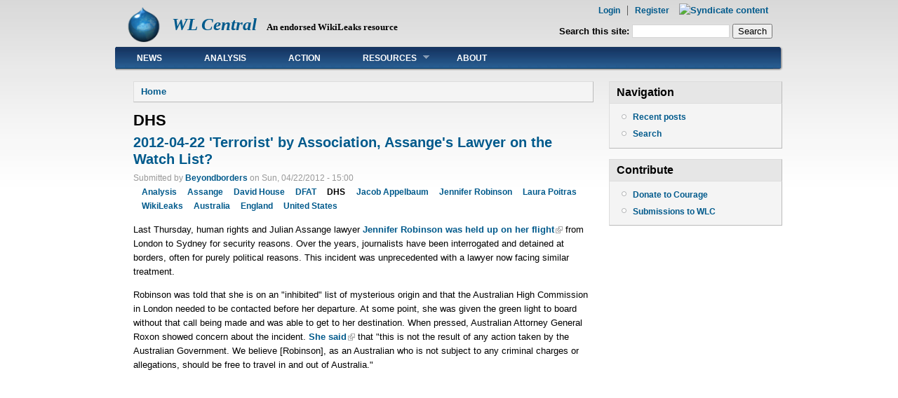

--- FILE ---
content_type: text/html; charset=utf-8
request_url: https://wlcentral.org/category/content-topics/dhs
body_size: 4954
content:
<!DOCTYPE html PUBLIC "-//W3C//DTD XHTML 1.0 Strict//EN"
  "http://www.w3.org/TR/xhtml1/DTD/xhtml1-strict.dtd">
<html xmlns="http://www.w3.org/1999/xhtml" xml:lang="en" lang="en" dir="ltr">
  <head>
<meta http-equiv="Content-Type" content="text/html; charset=utf-8" />
  <meta http-equiv="Content-Type" content="text/html; charset=utf-8" />

<link rel="alternate" type="application/rss+xml" title="RSS - DHS" href="/taxonomy/term/1252/0/feed" />
<link rel="shortcut icon" href="/sites/default/files/danblog_favicon_0.ico" type="image/x-icon" />
  <title>DHS | WL Central</title>
    <meta http-equiv="Content-Style-Type" content="text/css" />
  <link type="text/css" rel="stylesheet" media="all" href="/sites/default/files/css/css_1504a95dfa98bf14c9d36ed22a1e73f6.css" />
   <!--[if IE 6]><link rel="stylesheet" href="/sites/all/themes/danland/danblog/style.ie6.css" type="text/css" /><![endif]-->
  <script type="text/javascript" src="/sites/default/files/js/js_443bcec15608cd38d1f5e4357b41c9b1.js"></script>
<script type="text/javascript">
<!--//--><![CDATA[//><!--
jQuery.extend(Drupal.settings, { "basePath": "/", "lightbox2": { "rtl": 0, "file_path": "/(\\w\\w/)sites/default/files", "default_image": "/sites/all/modules/lightbox2/images/brokenimage.jpg", "border_size": 10, "font_color": "000", "box_color": "fff", "top_position": "", "overlay_opacity": "0.8", "overlay_color": "000", "disable_close_click": 1, "resize_sequence": 0, "resize_speed": 400, "fade_in_speed": 400, "slide_down_speed": 600, "use_alt_layout": 1, "disable_resize": 0, "disable_zoom": 0, "force_show_nav": 0, "show_caption": 1, "loop_items": 0, "node_link_text": "View Image Details", "node_link_target": 0, "image_count": "Image !current of !total", "video_count": "Video !current of !total", "page_count": "Page !current of !total", "lite_press_x_close": "press \x3ca href=\"#\" onclick=\"hideLightbox(); return FALSE;\"\x3e\x3ckbd\x3ex\x3c/kbd\x3e\x3c/a\x3e to close", "download_link_text": "", "enable_login": false, "enable_contact": false, "keys_close": "c x 27", "keys_previous": "p 37", "keys_next": "n 39", "keys_zoom": "z", "keys_play_pause": "32", "display_image_size": "original", "image_node_sizes": "()", "trigger_lightbox_classes": "", "trigger_lightbox_group_classes": "", "trigger_slideshow_classes": "", "trigger_lightframe_classes": "", "trigger_lightframe_group_classes": "", "custom_class_handler": 0, "custom_trigger_classes": "", "disable_for_gallery_lists": true, "disable_for_acidfree_gallery_lists": true, "enable_acidfree_videos": true, "slideshow_interval": 5000, "slideshow_automatic_start": true, "slideshow_automatic_exit": true, "show_play_pause": true, "pause_on_next_click": false, "pause_on_previous_click": true, "loop_slides": false, "iframe_width": 600, "iframe_height": 400, "iframe_border": 1, "enable_video": 0 }, "extlink": { "extTarget": "_blank", "extClass": "ext", "extSubdomains": 1, "extExclude": "", "extInclude": "", "extAlert": 0, "extAlertText": "This link will take you to an external web site. We are not responsible for its content.", "mailtoClass": "mailto" } });
//--><!]]>
</script>
<!--[if IE 6]>
        <script type="text/javascript" src="/sites/all/themes/danland/danblog/scripts/jquery.pngFix.js"></script>
<![endif]-->
<!--[if IE 6]>
<script type="text/javascript">
    jQuery(document).ready(function($) {
        $(document).pngFix();
    });
</script>
<![endif]-->
<script type="text/javascript">
  jQuery(document).ready(function($) {
    $("#superfish ul.menu").superfish({ 
            delay:       100,                           
            animation:   {opacity:'show',height:'show'},  
            speed:       'fast',                          
            autoArrows:  true,                           
            dropShadows: true                   
        });
  });
</script>
 </head>

<body class="sidebars-1" id="sidebar-side-1">
<div id="header">
<div id="header-wrapper">
        <div id="header-first">
           
          <div class="logo">
            <a href="/" title="Home"><img src="/sites/default/files/danblog_logo.png" alt="Home" height="50"/></a>
          </div>
                  </div><!-- /header-first -->
        <div id="header-middle">
	  <h2 class="logo-name"><a href="/" title="Home">WL Central</a></h2>				<div class='logo-text'>An endorsed WikiLeaks resource</div>        </div><!-- /header-middle -->
        <div id="search-box">
          <form action="/category/content-topics/dhs"  accept-charset="UTF-8" method="post" id="search-theme-form">
<div><div id="search" class="container-inline">
  <div class="form-item" id="edit-search-theme-form-1-wrapper">
 <label for="edit-search-theme-form-1">Search this site: </label>
 <input type="text" maxlength="128" name="search_theme_form" id="edit-search-theme-form-1" size="15" value="" title="Enter the terms you wish to search for." class="form-text" />
</div>
<input type="submit" name="op" id="edit-submit" value="Search"  class="form-submit" />
<input type="hidden" name="form_build_id" id="form-504398c5c53494dc6ba53c560c0664ac" value="form-504398c5c53494dc6ba53c560c0664ac"  />
<input type="hidden" name="form_id" id="edit-search-theme-form" value="search_theme_form"  />
</div>

</div></form>
        </div><!-- /search-box -->

	<div id="authorize">
      <ul><li class="first"><a href="/user">Login</a></li><li><a href="/user/register">Register</a></li></ul>
	  <a href="/taxonomy/term/1252/0/feed" class="feed-icon"><img src="/misc/feed.png" alt="Syndicate content" title="RSS - DHS" width="16" height="16" /></a>  </div>

      </div><!-- /header-wrapper -->

</div> <!-- /header -->
<div style="clear:both"></div>
<div id="menu">
<div id="rounded-menu-left"></div>
       <!-- PRIMARY -->
      <div id="superfish">
        <div id="block-menu-primary-links" class="block ">

  <h2>Primary links</h2>

  <div class="content"><ul class="menu"><li class="leaf first"><a href="/news" title="">News</a></li>
<li class="leaf"><a href="/category/content-type/analysis" title="">Analysis</a></li>
<li class="leaf"><a href="http://wlcentral.org/action-items" title="">Action</a></li>
<li class="expanded"><a href="/resources" title="">Resources</a><ul class="menu"><li class="leaf first"><a href="/assange-in-sweden" title="">Assange in Sweden</a></li>
<li class="leaf"><a href="/cablegate" title="">Cablegate</a></li>
<li class="leaf"><a href="/node/2740" title="">Extradition Hearing Coverage</a></li>
<li class="leaf"><a href="/press-archive" title="">Press Archive</a></li>
<li class="leaf"><a href="/wlsupport" title="">Support WikiLeaks</a></li>
<li class="leaf"><a href="http://wlcentral.org/video-archive" title="">Video Archive</a></li>
<li class="leaf last"><a href="/wlart" title="">WikiLeaks Art by Dali Rău</a></li>
</ul></li>
<li class="leaf last"><a href="http://wlcentral.org/q-a" title="">About</a></li>
</ul></div>
</div>
      </div> <!-- /primary -->
    <div id="rounded-menu-right"></div>
</div> <!-- end menu -->

 
<div style="clear:both"></div>
<div id="wrapper">
<div id="content">
						<div class="breadcrumb"><a href="/">Home</a></div>									<h1 class="title">DHS</h1>					      <div class="content-middle">  <div class="node">
        <h2 class="title"><a href="/node/2562">2012-04-22 &#039;Terrorist&#039; by Association, Assange&#039;s Lawyer on the Watch List? </a></h2>    <span class="submitted">Submitted by <a href="/users/beyondborders" title="View user profile.">Beyondborders</a> on Sun, 04/22/2012 - 15:00</span>    <div class="taxonomy"><ul class="links inline"><li class="taxonomy_term_14 first"><a href="/category/content-type/analysis" rel="tag" title="">Analysis</a></li>
<li class="taxonomy_term_585"><a href="/category/content-topics/assange" rel="tag" title="">Assange</a></li>
<li class="taxonomy_term_539"><a href="/category/content-topics/david-house" rel="tag" title="">David House</a></li>
<li class="taxonomy_term_1251"><a href="/category/content-topics/dfat" rel="tag" title="">DFAT</a></li>
<li class="taxonomy_term_1252 active"><a href="/category/content-topics/dhs" rel="tag" title="" class="active">DHS</a></li>
<li class="taxonomy_term_1249"><a href="/category/content-topics/jacob-appelbaum" rel="tag" title="">Jacob Appelbaum</a></li>
<li class="taxonomy_term_290"><a href="/taxonomy/term/290" rel="tag" title="">Jennifer Robinson</a></li>
<li class="taxonomy_term_1250"><a href="/category/content-topics/laura-poitras" rel="tag" title="">Laura Poitras</a></li>
<li class="taxonomy_term_18"><a href="/taxonomy/term/18" rel="tag" title="">WikiLeaks</a></li>
<li class="taxonomy_term_6"><a href="/taxonomy/term/6" rel="tag" title="">Australia</a></li>
<li class="taxonomy_term_70"><a href="/taxonomy/term/70" rel="tag" title="">England</a></li>
<li class="taxonomy_term_4 last"><a href="/category/countries/united-states" rel="tag" title="">United States</a></li>
</ul></div>    <div class="content"><p>Last Thursday, human rights and Julian Assange lawyer <a href="http://www.northweststar.com.au/news/national/national/general/lawyer-held-up-by-heathrow-staff/2528367.aspx">Jennifer Robinson was held up on her flight</a> from London to Sydney for security reasons. Over the years, journalists have been interrogated and detained at borders, often for purely political reasons. This incident was unprecedented with a lawyer now facing similar treatment.</p>
<p>Robinson was told that she is on an "inhibited" list of mysterious origin and that the Australian High Commission in London needed to be contacted before her departure. At some point, she was given the green light to board without that call being made and was able to get to her destination. When pressed, Australian Attorney General Roxon showed concern about the incident. <a href="http://www.sbs.com.au/news/video/2224921649/assange-lawyer-detainment-scrutinised">She said</a> that "this is not the result of any action taken by the Australian Government. We believe [Robinson], as an Australian who is not subject to any criminal charges or allegations, should be free to travel in and out of Australia."</p>
<p><iframe width="640" height="360" src="http://www.youtube.com/embed/vHXuWsyigCs" frameborder="0" allowfullscreen></iframe></p>
<p><a href="http://www.guardian.co.uk/media/2012/apr/19/julian-assange-lawyer-flight-heathrow">The Guardian reported</a> that "The Australian high commission in London has no record of a call being received from UK authorities concerning her travel". <a href="http://blogs.crikey.com.au/thestump/2012/04/22/virgin-robinson-stopped-because-of-response-from-security-services/">Virgin Atlantic, the airline that stopped Robinson, deferred responsibility</a> to security services, while the UK Border Agency and DFAT each deny involvement.</p>
</div>
	<div style="clear:both"></div>
          <div class="links"><ul class="links inline"><li class="comment_forbidden first"></li>
<li class="node_read_more"><a href="/node/2562" title="Read the rest of 2012-04-22 &#039;Terrorist&#039; by Association, Assange&#039;s Lawyer on the Watch List? .">Read more</a></li>
<li class="addtoany last"><span>
		<a class="da2a_button" href="http://www.addtoany.com/share_save?linkurl=http%3A%2F%2Fwlcentral.org%2Fnode%2F2562&amp;linkname=2012-04-22%20%27Terrorist%27%20by%20Association%2C%20Assange%27s%20Lawyer%20on%20the%20Watch%20List%3F%20" id="da2a_1"><img src="/sites/all/modules/addtoany/images/share_save_171_16.png" width="171" height="16" alt="Share this"/></a>
		<script type="text/javascript">
<!--//--><![CDATA[//><!--
var a2a_config = a2a_config || {}, da2a = {ready: false, html_ready: false, script_ready: false, script_onready: function() { da2a.script_ready = true; if(da2a.html_ready)da2a.init(); }}; a2a_config.tracking_callback = ['ready', da2a.script_onready];var a2a_config = a2a_config || {}; 
a2a_config.templates = { 
    twitter:  "WL Central: ${title} ${link} via @wl_central" 
};
(function(){var a = document.createElement('script');a.type = 'text/javascript';a.async = true;a.src = 'https://static.addtoany.com/menu/page.js';var s = document.getElementsByTagName('script')[0];s.parentNode.insertBefore(a, s);})();
//--><!]]>
</script>
		</span></li>
</ul></div>
      </div>
</div>
						
</div> <!-- end content -->

			<div id="sidebar-right" class="sidebar">
				<div id="block-user-1" class="block ">
  <div class="block-inner">

          <h2 class="block-title">Navigation</h2>
    
    <div class="block-content">
      <div class="block-content-inner">
        <ul class="menu"><li class="leaf first"><a href="/tracker">Recent posts</a></li>
<li class="leaf last"><a href="/search">Search</a></li>
</ul>      </div>
    </div>

  </div>
</div> <!-- /block -->
<div id="block-block-3" class="block ">
  <div class="block-inner">

          <h2 class="block-title">Contribute</h2>
    
    <div class="block-content">
      <div class="block-content-inner">
        <ul class="menu">
<li class="leaf"><a href="https://couragefound.org/donate">Donate to Courage</a></li>
<li class="leaf"><a href="/submissions">Submissions to WLC</a></li>
</ul>
      </div>
    </div>

  </div>
</div> <!-- /block -->
			</div>
		<div style="clear:both"></div>
</div> <!-- end wrapper -->


 
<div style="clear:both"></div>
<div id="footer-wrapper">
<div id="footer">
 <div id="block-block-2" class="block ">


  <div class="content"><p><a rel="license" href="http://creativecommons.org/licenses/by-nc-nd/3.0/"><img alt="Creative Commons License" style="border-width:0" src="/sites/default/files/88x31.png" /></a><br />This work is licensed under a <a rel="license" href="http://creativecommons.org/licenses/by-nc-nd/3.0/">Creative Commons Attribution-NonCommercial-NoDerivs 3.0 Unported License</a>.</p>
</div>
</div>
</div>
</div> <!-- end footer wrapper -->

<div style="clear:both"></div>
<div id="notice"><p>Theme by <a href="http://www.danetsoft.com">Danetsoft</a> and <a href="http://www.danpros.com">Danang Probo Sayekti</a> inspired by <a href="http://www.maksimer.no">Maksimer</a></p></div>
<script type="text/javascript">
<!--//--><![CDATA[//><!--
da2a.init = function(){
a2a_config.linkname='2012-04-22 &#039;Terrorist&#039; by Association, Assange&#039;s Lawyer on the Watch List? '; a2a_config.linkurl='http://wlcentral.org/node/2562'; a2a.init('page', {target: '#da2a_1'});
da2a.ready = true;
}
da2a.html_ready = true;
if(da2a.script_ready && !da2a.ready)da2a.init();
//--><!]]>
</script>
</body>
</html>
